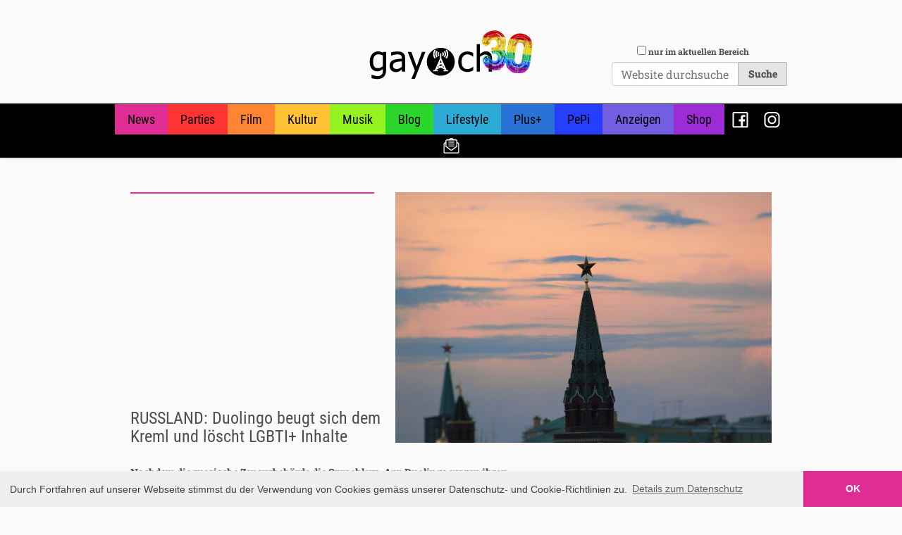

--- FILE ---
content_type: text/html;charset=utf-8
request_url: https://gay.ch/news/russland-duolingo-beugt-sich-dem-kreml-und-loescht-lgbti-inhalte
body_size: 35132
content:
<!DOCTYPE html PUBLIC "-//W3C//DTD XHTML 1.0 Transitional//EN" "http://www.w3.org/TR/xhtml1/DTD/xhtml1-transitional.dtd"><html xmlns="http://www.w3.org/1999/xhtml" lang="de-ch" xml:lang="de-ch">
  <head><meta http-equiv="Content-Type" content="text/html; charset=UTF-8" />
    <title>RUSSLAND: Duolingo beugt sich dem Kreml und löscht LGBTI+ Inhalte — GAY.CH · Alles bleibt anders!</title>

    <meta name="addsection" content="news" />

    <link rel="shortcut icon" type="image/x-icon" href="/++theme++gaych/gaych-favicon.ico" />
    <link rel="apple-touch-icon" href="/++theme++gaych/gaych-apple-touch-icon.png" />
    <link rel="apple-touch-icon-precomposed" sizes="144x144" href="/++theme++gaych/gaych-apple-touch-icon-144x144-precomposed.png" />
    <link rel="apple-touch-icon-precomposed" sizes="114x114" href="/++theme++gaych/gaych-apple-touch-icon-114x114-precomposed.png" />
    <link rel="apple-touch-icon-precomposed" sizes="72x72" href="/++theme++gaych/gaych-apple-touch-icon-72x72-precomposed.png" />
    <link rel="apple-touch-icon-precomposed" sizes="57x57" href="/++theme++gaych/gaych-apple-touch-icon-57x57-precomposed.png" />
    <link rel="apple-touch-icon-precomposed" href="/++theme++gaych/gaych-apple-touch-icon-precomposed.png" />

          
    <!-- <script async src="https://securepubads.g.doubleclick.net/tag/js/gpt.js"></script> -->
    <script src="https://securepubads.g.doubleclick.net/tag/js/gpt.js"></script>
    <!-- <script data-ad-client="ca-pub-1151905259198179" async src="https://pagead2.googlesyndication.com/pagead/js/adsbygoogle.js"></script> -->


    <script type="text/javascript">

      googletag.pubads().addEventListener('slotOnload', function(event) {
        var slot = event.slot;
        // console.log(slot)
        elem = document.getElementById(event.slot.getSlotElementId())
        elem.insertAdjacentHTML("beforeend","<div class='admarker' style='font-size: 90%; font-family: sans-serif; margin-top: 0.25em;'>Werbung</div>")
      });    

      window.googletag = window.googletag || {cmd: []};

      var section = ''
      var urlparts = window.location.pathname.split("/");
      if (urlparts.length > 1) {
        if (urlparts[1]== 'Plone') {
          section = urlparts[2]
        }
        else {
          section = urlparts[1]
        }
      }
      // console.log(section)

      
      var mapping = googletag.sizeMapping()
        .addSize([1024, 768], [[970, 250], [728, 90], [468, 60], [300, 250], [320, 50]])
        .addSize([640, 480], [[468, 60], [300, 250], [320, 50]])
        .addSize([0, 0], [[300, 250], [320, 50]])
        .build();
    
      var homeAbove = googletag
        .defineSlot('/21784065/home-above', [[970, 250], [970, 90], [728, 90], [468, 60], [300, 250], [320, 50]], 'div-gpt-ad-1466606439152-0')
        .addService(googletag.pubads());

      var homeButton1 = googletag
        .defineSlot('/21784065/home-button-1', [300, 250], 'div-gpt-ad-1466606439152-1')
        .addService(googletag.pubads());
  
      var homeButton2 = googletag
        .defineSlot('/21784065/home-button-2', [300, 250], 'div-gpt-ad-1466606439152-2')
        .addService(googletag.pubads());
  
      var homeButton3 = googletag
        .defineSlot('/21784065/home-button-3', [300, 250], 'div-gpt-ad-1466606439152-3')
        .addService(googletag.pubads());
  
      var homeMiddle = googletag
        .defineSlot('/21784065/home-middle', [[970, 250], [970, 90], [728, 90], [468, 60], [300, 250], [320, 50]], 'div-gpt-ad-1466606439152-4')
        .addService(googletag.pubads());
  
      //var homeButtonRemains = googletag
      //  .defineSlot('/21784065/home-button-remains', [300, 250], 'div-gpt-ad-1466606439152-5')
      //  .addService(googletag.pubads());
  
      var sectionAbove = googletag
        .defineSlot('/21784065/section-above', [[970, 250], [970, 90], [728, 90], [468, 60], [300, 250], [320, 50]], 'div-gpt-ad-1466606439152-6')
        .addService(googletag.pubads().setTargeting('section', [section]));
  
      var sectionAboveContent = googletag
        .defineSlot('/21784065/section-above-content', [[970, 250], [970, 90], [728, 90], [468, 60], [300, 250], [320, 50]], 'div-gpt-ad-1551453252565-0')
        .addService(googletag.pubads().setTargeting('section', [section]));
  
      var sectionButtonRemains = googletag
        .defineSlot('/21784065/section-button-remains', [300, 250], 'div-gpt-ad-1466606439152-7')
        .addService(googletag.pubads().setTargeting('section', [section]));
  
      var detailAbove = googletag
        .defineSlot('/21784065/detail-above', [[970, 250], [970, 90], [728, 90], [468, 60], [300, 250], [320, 50]], 'div-gpt-ad-1466606439152-8')
        .addService(googletag.pubads().setTargeting('section', [section]));
  
      var detailBottom = googletag
        .defineSlot('/21784065/detail-bottom', [[970, 250], [970, 90], [728, 90], [468, 60], [300, 250], [320, 50]], 'div-gpt-ad-1614596469092-0')
        .addService(googletag.pubads().setTargeting('section', [section]));
  
      homeAbove.defineSizeMapping(mapping);
      homeButton1.defineSizeMapping(mapping);
      homeButton2.defineSizeMapping(mapping);
      homeButton3.defineSizeMapping(mapping);
      homeMiddle.defineSizeMapping(mapping);
      //homeButtonRemains.defineSizeMapping(mapping);

      sectionAbove.defineSizeMapping(mapping);
      sectionAboveContent.defineSizeMapping(mapping);
      //sectionButtonRemains.defineSizeMapping(mapping);

      detailAbove.defineSizeMapping(mapping);
      detailBottom.defineSizeMapping(mapping);

      // googletag.pubads().disableInitialLoad();
      googletag.pubads().collapseEmptyDivs();
      googletag.enableServices();


    </script>


  <meta name="twitter:card" content="summary" /><meta property="og:site_name" content="GAY.CH · Alles bleibt anders!" /><meta property="og:title" content="RUSSLAND: Duolingo beugt sich dem Kreml und löscht LGBTI+ Inhalte" /><meta property="og:type" content="website" /><meta name="twitter:site" content="@gaydotch" /><meta property="fb:app_id" content="1472739313022140" /><meta property="og:article:publisher" content="https://www.facebook.com/gay.ch.switzerland" /><meta property="og:description" content="Nachdem die russische Zensurbehörde die Sprachlern-App Duolingo wegen ihren LGBTI+ inklusiven Inhalten verwarnt hat, ist das Unternehmen nun vor dem Kreml eingeknickt: Wie Duolingo nun mitteilt, habe man alle Inhalte aus der App gelöscht, welche auf nicht-traditionelle Beziehungen hinweisen." /><meta property="og:url" content="https://gay.ch/news/russland-duolingo-beugt-sich-dem-kreml-und-loescht-lgbti-inhalte" /><meta property="og:image" content="https://gay.ch/news/russland-duolingo-beugt-sich-dem-kreml-und-loescht-lgbti-inhalte/@@download/image/russland_moskau_kreml_stern_gegenlicht_abend.jpg" /><meta property="og:image:type" content="image/jpeg" /><meta name="addsection" content="news" /><meta name="description" content="Nachdem die russische Zensurbehörde die Sprachlern-App Duolingo wegen ihren LGBTI+ inklusiven Inhalten verwarnt hat, ist das Unternehmen nun vor dem Kreml eingeknickt: Wie Duolingo nun mitteilt, habe man alle Inhalte aus der App gelöscht, welche auf nicht-traditionelle Beziehungen hinweisen." /><meta name="viewport" content="width=device-width, initial-scale=1.0" /><meta name="generator" content="Plone - http://plone.com" /><link rel="stylesheet" href="https://gay.ch/++plone++production/++unique++2022-09-21T23:01:01.733192/default.css" data-bundle="production" /><link rel="stylesheet" href="https://gay.ch/++plone++static/++unique++2022-08-22%2011%3A35%3A42.881636/plone-fontello-compiled.css" data-bundle="plone-fontello" /><link rel="stylesheet" href="https://gay.ch/++plone++static/++unique++2022-08-22%2011%3A35%3A42.881636/plone-glyphicons-compiled.css" data-bundle="plone-glyphicons" /><link rel="stylesheet" href="https://gay.ch//++theme++gaych/gaych-compiled.css" data-bundle="diazo" /><link rel="author" href="https://gay.ch/author/dominique" title="Autoreninformation" /><link rel="canonical" href="https://gay.ch/news/russland-duolingo-beugt-sich-dem-kreml-und-loescht-lgbti-inhalte" /><link rel="search" href="https://gay.ch/@@search" title="Website durchsuchen" /><script>{"@context": "https://schema.org", "@type": "NewsArticle", "headline": "RUSSLAND: Duolingo beugt sich dem Kreml und l\u00f6scht LGBTI+ Inhalte", "description": "Nachdem die russische Zensurbeh\u00f6rde die Sprachlern-App Duolingo wegen ihren LGBTI+ inklusiven Inhalten verwarnt hat, ist das Unternehmen nun vor dem Kreml eingeknickt: Wie Duolingo nun mitteilt, habe man alle Inhalte aus der App gel\u00f6scht, welche auf nicht-traditionelle Beziehungen hinweisen.", "image": "https://gay.ch/news/russland-duolingo-beugt-sich-dem-kreml-und-loescht-lgbti-inhalte/@@images/ef678096-a181-483c-bb5b-f01da29cdc62.jpeg", "dateModified": "2024-06-05T17:41:21+01:00", "datePublished": "2024-06-06T05:00:00+01:00"}</script><script>PORTAL_URL = 'https://gay.ch';</script><script type="text/javascript" src="https://gay.ch/++plone++production/++unique++2022-09-21T23:01:01.733192/default.js" data-bundle="production"></script><script type="text/javascript" src="https://gay.ch/++plone++static/++unique++2022-08-22%2011%3A35%3A42.901635/plone-moment-compiled.min.js" data-bundle="plone-moment"></script><script type="text/javascript" src="https://gay.ch/++resource++gaych/gaych-bundle-compiled.js?version=2023-08-12%2007%3A50%3A13.081458" data-bundle="gaych-bundle"></script></head>

  <body id="visual-portal-wrapper" class="frontend icons-on no-portlet-columns portaltype-article section-news site-Plone subsection-russland-duolingo-beugt-sich-dem-kreml-und-loescht-lgbti-inhalte template-layout thumbs-on userrole-anonymous viewpermission-none layout-gaych-article mosaic-grid" dir="ltr" data-base-url="https://gay.ch/news/russland-duolingo-beugt-sich-dem-kreml-und-loescht-lgbti-inhalte" data-view-url="https://gay.ch/news/russland-duolingo-beugt-sich-dem-kreml-und-loescht-lgbti-inhalte" data-portal-url="https://gay.ch" data-i18ncatalogurl="https://gay.ch/plonejsi18n" data-pat-plone-modal="{&quot;actionOptions&quot;: {&quot;displayInModal&quot;: false}}" data-pat-pickadate="{&quot;date&quot;: {&quot;selectYears&quot;: 200}, &quot;time&quot;: {&quot;interval&quot;: 5 } }"><div class="outer-wrapper">
      <header id="content-header" role="banner">
          <div class="container">
            
      <div class="clearfix adspace header_adspace detail_header_adspace"><div id="div-gpt-ad-1466606439152-8"><script type="text/javascript">
      googletag.cmd.push(function() { googletag.display('div-gpt-ad-1466606439152-8'); });
      </script></div></div>

<div id="portal-header">
    <a id="portal-logo" title="GAY.CH · Alles bleibt anders!" href="https://gay.ch">
    <img src="++resource++gaych/logo.svg" alt="GAY.CH · Alles bleibt anders!" title="GAY.CH · Alles bleibt anders!" /></a>

<div id="portal-searchbox">
    <form id="searchGadget_form" action="https://gay.ch/search" role="search" data-pat-livesearch="{&quot;ajaxUrl&quot;: &quot;https://gay.ch/@@ajax-search&quot;, &quot;itemTemplate&quot;:&quot;&lt;li class='search-result &lt;%- state %&gt;'&gt;&lt;a href='&lt;%- url %&gt;'&gt;&lt;%= imgtag %&gt;&lt;/a&gt;&lt;h4 class='title'&gt;&lt;a href='&lt;%- url %&gt;'&gt;&lt;%- title %&gt;&lt;/a&gt;&lt;/h4&gt;&lt;/li&gt;&quot;}" class="pat-livesearch form-inline">

        <div class="LSBox">
        <label class="hiddenStructure" for="searchGadget">Website durchsuchen</label>

        <div class="searchSection">
            <input id="searchbox_currentfolder_only" class="noborder form-check-input" type="checkbox" name="path" value="/Plone/news" />
            <label for="searchbox_currentfolder_only" class="form-check-label" style="cursor: pointer">nur im aktuellen Bereich</label>
        </div>

        <input name="SearchableText" type="text" size="18" id="searchGadget" title="Website durchsuchen" placeholder="Website durchsuchen" class="searchField form-control" />

       <input type="hidden" name="collectionfilter" value="1" />

        <input class="searchButton btn btn-secondary" type="submit" value="Suche" />

         </div>
    </form>

    <div id="portal-advanced-search" class="hiddenStructure">
        <a href="https://gay.ch/search">Erweiterte Suche…</a>
    </div>

</div>





</div>

    
            
          </div>
      </header>
      <div id="mainnavigation-wrapper">
        <div id="mainnavigation">

  <p class="hiddenStructure">Sektionen</p>
  <nav class="plone-navbar" id="portal-globalnav-wrapper" role="navigation">
    <div class="container">
      <div class="plone-navbar-header">
        <button type="button" class="plone-navbar-toggle" data-toggle="collapse" data-target="#portal-globalnav-collapse">
          <span class="sr-only">Toggle navigation</span>
          <span class="icon-bar"></span>
          <span class="icon-bar"></span>
          <span class="icon-bar"></span>
        </button>
      </div>

      <div class="plone-collapse plone-navbar-collapse" id="portal-globalnav-collapse">
        <ul class="plone-nav plone-navbar-nav" id="portal-globalnav">
            <li id="portaltab-news" class="selected">
                  <a href="https://gay.ch/news" title="">News</a>
              </li><li id="portaltab-parties">
                  <a href="https://gay.ch/parties" title="">Parties</a>
              </li><li id="portaltab-film">
                  <a href="https://gay.ch/film" title="">Film</a>
              </li><li id="portaltab-kultur">
                  <a href="https://gay.ch/kultur" title="">Kultur</a>
              </li><li id="portaltab-musik">
                  <a href="https://gay.ch/musik" title="">Musik</a>
              </li><li id="portaltab-blog">
                  <a href="https://gay.ch/blog" title="">Blog</a>
              </li><li id="portaltab-lifestyle">
                  <a href="https://gay.ch/lifestyle" title="">Lifestyle</a>
              </li><li id="portaltab-plus">
                  <a href="https://gay.ch/plus" title="">Plus+</a>
              </li><li id="portaltab-pepi">
                  <a href="https://gay.ch/pepi" title="">PePi</a>
              </li><li id="portaltab-anzeigen">
                  <a href="https://gay.ch/anzeigen" title="">Anzeigen</a>
              </li><li id="portaltab-shop">
                  <a href="https://gay.ch/shop" title="">Shop</a>
              </li><li id="portaltab-facebook">
                  <a href="https://gay.ch/facebook" title="">Facebook</a>
              </li><li id="portaltab-instagram">
                  <a href="https://gay.ch/instagram" title="">Instagram</a>
              </li><li id="portaltab-newsletter-abo">
                  <a href="https://gay.ch/newsletter-abo" title="">Newsletter</a>
              </li>
        </ul>
      </div>
    </div>
  </nav>


</div>
      </div>
      <div id="above-content-wrapper">

        <div class="clearfix adspace section_above_content_adspace">
          <!-- /21784065/section-above-content -->
          <div id="div-gpt-ad-1551453252565-0" class="section-above-content-adspace">
          <script>
          googletag.cmd.push(function() { googletag.display('div-gpt-ad-1551453252565-0'); });
          </script>
          </div>
        </div>
        <div id="viewlet-above-content"><div class="container">
    <div class="row">
        <div class="col-xs-12" id="content-header">
            

        </div>
    </div>
</div></div>
      </div>
      <div class="container">
        <div class="row">
          <aside id="global_statusmessage">
      

      <div>
      </div>
    </aside>
        </div>

        <main role="main" id="main-container" class="row row-offcanvas row-offcanvas-right">
          <div id="column1-container">
          </div>
          

    

    <div class="col-xs-12 col-sm-12 col-md-12">
      <div class="row">
        <div class="col-xs-12 col-sm-12">
          <article id="content" data-panel="content">
<div class="mosaic-grid-row row headerRow clearfix">
<div class="mosaic-grid-cell mosaic-position-leftmost mosaic-width-third col-md-4 headerLeft">
<div class="movable removable mosaic-tile mosaic-gaych.social_like-tile mosaic-read-only-tile">
<div class="mosaic-tile-content">

    <script type="text/javascript" src="https://platform-api.sharethis.com/js/sharethis.js#property=64b2d470cf4bea0012ddd667&amp;product=inline-share-buttons&amp;source=platform" async="async"></script>
    <div class="sharethis-inline-share-buttons"></div>
  
</div>
</div>
<div class="mosaic-tile mosaic-IDublinCore-title-tile">
<div class="mosaic-tile-content">

    

    <h1 class="documentFirstHeading">RUSSLAND: Duolingo beugt sich dem Kreml und löscht LGBTI+ Inhalte</h1>
  
</div>
</div>
</div>
<div class="mosaic-grid-cell mosaic-position-third mosaic-width-two-thirds col-md-8 headerRight">
<div class="movable removable mosaic-tile mosaic-ILeadImageBehavior-image-tile">
<div class="mosaic-tile-content">
<span id="form-widgets-ILeadImageBehavior-image" class="named-image-widget namedblobimage-field">
        <img alt="RUSSLAND: Duolingo beugt sich dem Kreml und löscht LGBTI+ Inhalte" title="RUSSLAND: Duolingo beugt sich dem Kreml und löscht LGBTI+ Inhalte" src="https://gay.ch/news/russland-duolingo-beugt-sich-dem-kreml-und-loescht-lgbti-inhalte/@@images/f460f0e4-bf11-4a2b-a824-4a7eb3d489a6.jpeg" width="840" />
        
</span>
</div>
</div>
</div>
</div>
<div class="mosaic-grid-row row">
<div class="mosaic-grid-cell mosaic-position-leftmost mosaic-width-two-thirds col-md-8 contentColumn">
<div class="movable removable mosaic-tile mosaic-IDublinCore-description-tile">
<div class="mosaic-tile-content">

    <div class="documentDescription">Nachdem die russische Zensurbehörde die Sprachlern-App Duolingo wegen ihren LGBTI+ inklusiven Inhalten verwarnt hat, ist das Unternehmen nun vor dem Kreml eingeknickt: Wie Duolingo nun mitteilt, habe man alle Inhalte aus der App gelöscht, welche auf nicht-traditionelle Beziehungen hinweisen.</div>
  
</div>
</div>
<div class="movable removable mosaic-tile mosaic-gaych.contest-tile">
<div class="mosaic-tile-content">


    

    
      
    

  
</div>
</div>
<div class="movable removable mosaic-tile mosaic-IRichTextBehavior-text-tile">
<div class="mosaic-tile-content">
<p>Russland hat jüngst die Verfolgung queerer Menschen massiv verschärft: Erst wurde das Anti-LGBTI+ Propagandagesetz von Minderjährigen auch <a data-linktype="internal" data-val="080e4c466ae54b19a3d0ad7bd1afab82" href="https://gay.ch/news/russland-putin-hat-das-neue-extrem-strikte-anti-lgbti-propagandagesetz-unterzeichnet">auf Erwachsene ausgedehnt</a>, und darauf stufte das Oberste Gericht Russlands die internationale LGBTI+ Bewegung <a data-linktype="internal" data-val="791ba5c3fec74af0a39df31204b53411" href="https://gay.ch/news/russland-internationale-lgbti-bewegung-als-extremistisch-eingestuft">offiziell als extremistisch ein</a>. Die queere Sichtbarkeit in der Öffentlichkeit wurde damit praktisch komplett verunmöglicht. Dies hat auch Folgen für die Wirtschaft, wie das Beispiel von Duolingo zeigt.</p>
<p>Die Sprachlern-App ist bekannt dafür auch LGBTI+ inklusive Inhalte in ihrem Programm zu nutzen um damit die Vielfalt unserer Gesellschaft auch beim Lernen von Sprachen abzubilden. Dies war bis vor kurzem auch in Russland der Fall, bis die russische Zensurbehörde Roskomnadzor einschritt und <a data-linktype="internal" data-val="2f077e65c27e432caba25a0a65e64b2d" href="https://gay.ch/news/russlands-zensurbehoerde-knoepft-sich-die-sprachlern-app-duolingo-vor">das Unternehmen deswegen verwarnte</a>, da es damit gegen bestehendes russisches Recht verstosse.</p>
<p>Nun hat Duolingo offenbar gegenüber den russischen Behörden bestätigt, dass man sämtliche Inhalte aus der App gelöscht habe, welche auf nicht-traditionelle Familien hinweisen, und dass man damit wieder gesetzeskonform agiere. Der Eingang eines solchen Schreibens bestätigte Roskomnadzor gegenüber den Medien.</p>
<p>Wie Duolingo schreibt, unterstütze man die Rechte queerer Menschen und glaube daran, LGBTI+ Inhalte zu normalisieren. Die lokale Gesetzgebung in Russland verbiete es aber leider, gewisse Inhalte in die App aufzunehmen. Duolingo habe es sich zur Aufgabe gemacht, sich weltweit für den Zugang zu hochwertiger Bildung einzusetzen und man unterstütze dies mit den eigenen Produkten weiterhin überall dort, wo es gesetzlich legal sei.</p>
<p>Bislang wurden bereits mehrere Unternehmen, Organisationen, aber auch Privatpersonen wegen den neuen Anti-LGBTI+ Gesetzen verurteilt. Auch wurden in dessen Namen Razzien in Clubs, Bars und Saunen durchgeführt. Die meisten queeren Treffpunkte im Land mussten inzwischen bereits schliessen um damit rechtliche Konsequenzen abzuwenden.</p>
</div>
</div>
<div class="movable removable mosaic-tile mosaic-plone.app.standardtiles.rawembed-tile">
<div class="mosaic-tile-content">


  <div class="tileItem tile-id-none">
      
      <div class="tileBody">
        
      </div>
    </div>

  
</div>
</div>
<div class="movable removable mosaic-tile mosaic-gaych.help_document-tile">
<div class="mosaic-tile-content">


    

  
</div>
</div>
</div>
<div class="mosaic-grid-cell mosaic-position-two-thirds mosaic-width-third col-md-4">
<div class="movable removable mosaic-tile mosaic-gaych.placeholder-tile">
<div class="mosaic-tile-content">


    <div></div>

  
</div>
</div>
</div>
</div>
<div class="mosaic-grid-row row footerRow clearfix">
<div class="mosaic-grid-cell mosaic-width-full mosaic-position-leftmost col-md-12">
<div class="movable removable mosaic-tile mosaic-plone.app.standardtiles.keywords-tile">
<div class="mosaic-tile-content">
<nav id="category" class="documentByLine" role="navigation">
  <span id="categories-filed-under">abgelegt unter:</span>
  <ul aria-labelledby="categories-filed-under">
    <li>
      <a href="https://gay.ch/@@search?Subject%3Alist=Asien" class="link-category" rel="nofollow">Asien</a>
    </li>
    <li>
      <a href="https://gay.ch/@@search?Subject%3Alist=Europa" class="link-category" rel="nofollow">Europa</a>
    </li>
    <li>
      <a href="https://gay.ch/@@search?Subject%3Alist=Russland" class="link-category" rel="nofollow">Russland</a>
    </li>
    <li>
      <a href="https://gay.ch/@@search?Subject%3Alist=Internet" class="link-category" rel="nofollow">Internet</a>
    </li>
    <li>
      <a href="https://gay.ch/@@search?Subject%3Alist=Zensur" class="link-category" rel="nofollow">Zensur</a>
    </li>
    <li>
      <a href="https://gay.ch/@@search?Subject%3Alist=Anti-Gay-Gesetze" class="link-category" rel="nofollow">Anti-Gay-Gesetze</a>
    </li>
    <li>
      <a href="https://gay.ch/@@search?Subject%3Alist=Anti-Gay-Propagandagesetz" class="link-category" rel="nofollow">Anti-Gay-Propagandagesetz</a>
    </li>
    <li>
      <a href="https://gay.ch/@@search?Subject%3Alist=Duolingo" class="link-category" rel="nofollow">Duolingo</a>
    </li>
  </ul>
</nav>

</div>
</div>
<div class="movable removable mosaic-tile mosaic-plone.app.standardtiles.related_items-tile">
<div class="mosaic-tile-content">
<div class="relatedItems">
    <div class="visualClear" id="clear-space-before-relatedItemBox"><!-- --></div>
    <div id="relatedItemBox">
        <header>Weitere Artikel zum Thema:</header>
        <ul class="row">
          <li class="col-xs-12 col-sm-6 col-md-4">
            <span title="Article">
              <a class="rel-item-link" href="https://gay.ch/news/russlands-zensurbehoerde-knoepft-sich-die-sprachlern-app-duolingo-vor">
                  <span class="rel-image">
                    <img src="https://gay.ch/news/russlands-zensurbehoerde-knoepft-sich-die-sprachlern-app-duolingo-vor/@@images/85d859f2-3283-4f7f-85e9-5cfb6736c024.jpeg" alt="RUSSLANDs Zensurbehörde knöpft sich die Sprachlern-App Duolingo vor" title="RUSSLANDs Zensurbehörde knöpft sich die Sprachlern-App Duolingo vor" height="130" width="200" class="related-image" />
                  </span>
                  <h4 class="rel-headline state-published url">RUSSLANDs Zensurbehörde knöpft sich die Sprachlern-App Duolingo vor</h4>
               </a>
            </span>
          </li>
          <li class="col-xs-12 col-sm-6 col-md-4">
            <span title="Article">
              <a class="rel-item-link" href="https://gay.ch/news/russland-student-wegen-lgbti-symbol-zu-15-tagen-haft-verurteilt">
                  <span class="rel-image">
                    <img src="https://gay.ch/news/russland-student-wegen-lgbti-symbol-zu-15-tagen-haft-verurteilt/@@images/215aa2a6-086e-43de-938a-c74be39a5e80.jpeg" alt="RUSSLAND: Student wegen LGBTI+ Symbol zu 15 Tagen Haft verurteilt" title="RUSSLAND: Student wegen LGBTI+ Symbol zu 15 Tagen Haft verurteilt" height="130" width="200" class="related-image" />
                  </span>
                  <h4 class="rel-headline state-published url">RUSSLAND: Student wegen LGBTI+ Symbol zu 15 Tagen Haft verurteilt</h4>
               </a>
            </span>
          </li>
          <li class="col-xs-12 col-sm-6 col-md-4">
            <span title="Article">
              <a class="rel-item-link" href="https://gay.ch/news/russland-hetzkampagne-gegen-regionalen-minister-wegen-angeblich-schwuler-beziehung">
                  <span class="rel-image">
                    <img src="https://gay.ch/news/russland-hetzkampagne-gegen-regionalen-minister-wegen-angeblich-schwuler-beziehung/@@images/c337943c-2cac-4623-b3e7-c674659e9d51.jpeg" alt="RUSSLAND: Hetzkampagne gegen regionalen Minister wegen angeblich schwuler Beziehung" title="RUSSLAND: Hetzkampagne gegen regionalen Minister wegen angeblich schwuler Beziehung" height="130" width="200" class="related-image" />
                  </span>
                  <h4 class="rel-headline state-published url">RUSSLAND: Hetzkampagne gegen regionalen Minister wegen angeblich schwuler Beziehung</h4>
               </a>
            </span>
          </li>
          <li class="col-xs-12 col-sm-6 col-md-4">
            <span title="Article">
              <a class="rel-item-link" href="https://gay.ch/news/russland-wenn-aus-einem-kriegssong-eine-lgbti-hymne-wird">
                  <span class="rel-image">
                    <img src="https://gay.ch/news/russland-wenn-aus-einem-kriegssong-eine-lgbti-hymne-wird/@@images/b5b91913-3884-4747-8fd1-18c64964045c.jpeg" alt="RUSSLAND: Wenn aus einem Kriegssong eine LGBTI+ Hymne wird" title="RUSSLAND: Wenn aus einem Kriegssong eine LGBTI+ Hymne wird" height="130" width="200" class="related-image" />
                  </span>
                  <h4 class="rel-headline state-published url">RUSSLAND: Wenn aus einem Kriegssong eine LGBTI+ Hymne wird</h4>
               </a>
            </span>
          </li>
          <li class="col-xs-12 col-sm-6 col-md-4">
            <span title="Article">
              <a class="rel-item-link" href="https://gay.ch/news/russland-besitzer-von-gay-bar-am-flughafen-moskau-verhaftet">
                  <span class="rel-image">
                    <img src="https://gay.ch/news/russland-besitzer-von-gay-bar-am-flughafen-moskau-verhaftet/@@images/514de19d-0e6c-4c57-9b2f-df70846f963b.jpeg" alt="RUSSLAND: Besitzer von Gay Bar am Flughafen Moskau verhaftet" title="RUSSLAND: Besitzer von Gay Bar am Flughafen Moskau verhaftet" height="130" width="200" class="related-image" />
                  </span>
                  <h4 class="rel-headline state-published url">RUSSLAND: Besitzer von Gay Bar am Flughafen Moskau verhaftet</h4>
               </a>
            </span>
          </li>
          <li class="col-xs-12 col-sm-6 col-md-4">
            <span title="Article">
              <a class="rel-item-link" href="https://gay.ch/news/russland-lgbti-bewegung-wird-nun-als-terroristisch-eingeordnet">
                  <span class="rel-image">
                    <img src="https://gay.ch/news/russland-lgbti-bewegung-wird-nun-als-terroristisch-eingeordnet/@@images/ecf454be-e615-495c-9075-4ab8e8309fe6.jpeg" alt="RUSSLAND: LGBTI+ Bewegung wird nun als terroristisch eingeordnet" title="RUSSLAND: LGBTI+ Bewegung wird nun als terroristisch eingeordnet" height="130" width="200" class="related-image" />
                  </span>
                  <h4 class="rel-headline state-published url">RUSSLAND: LGBTI+ Bewegung wird nun als terroristisch eingeordnet</h4>
               </a>
            </span>
          </li>
        </ul>
    </div>
</div>

</div>
</div>
<div class="movable removable mosaic-tile mosaic-plone.app.standardtiles.document_byline-tile">
<div class="mosaic-tile-content">

    <div class="documentByLine" id="plone-document-byline">
      
      
        
          <span class="documentAuthor">
            erstellt von <a href="https://gay.ch/author/dominique">Dominique</a>
               —
          </span>
        
      
      
      <span class="documentPublished">
        <span>veröffentlicht</span>
        06.06.2024 06:00
      </span>

      
      

      

      
      
      
    </div>
  
</div>
</div>
</div>
</div>
<div class="mosaic-grid-row row adSpaceBelowRow clearfix">
<div class="mosaic-grid-cell mosaic-width-full mosaic-position-leftmost col-md-12">
<div class="adspace">
<div class="mosaic-tile-content">
<!-- /21784065/detail-bottom -->
<div id="div-gpt-ad-1614596469092-0">
<script>
              googletag.cmd.push(function() { googletag.display('div-gpt-ad-1614596469092-0'); });
            </script>
</div>
</div>
</div>
</div>
</div>
</article>
        </div>
      </div>
      <footer class="row">
        <div class="col-xs-12 col-sm-12">
          <div id="viewlet-below-content">

  <div class="clearfix adspace detail_bottom_adspace">
      <!-- /21784065/detail-bottom -->
      <div id="div-gpt-ad-1454157623042-1">
        <script type="text/javascript">
          googletag.cmd.push(function() { googletag.display('div-gpt-ad-1454157623042-1'); });
        </script>
      </div>


  </div>


</div>
        </div>
      </footer>
    </div>
  
          <div id="column2-container">
          </div>
        </main><!--/row-->

      </div><!--/.container-->
    </div><!-- outer-wrapper --><footer id="portal-footer-wrapper" role="contentinfo">
      <div class="container" id="portal-footer">
      <div class="row">
	<div class="">
		
<div class="portletWrapper" id="portletwrapper-706c6f6e652e666f6f746572706f72746c6574730a636f6e746578740a2f506c6f6e650a636f6d6d756e697479" data-portlethash="706c6f6e652e666f6f746572706f72746c6574730a636f6e746578740a2f506c6f6e650a636f6d6d756e697479">

<section class="portlet portletStaticText portlet-static-community">

    <header class="portletHeader">
           Community:
    </header>

    <section class="portletContent">
        <p><a data-linktype="external" data-val="http://gay.ch/news" href="http://gay.ch/news">News</a></p>
<p><a data-linktype="external" data-val="http://gay.ch/blog" href="http://gay.ch/blog">Blog</a></p>
<p><a data-linktype="external" data-val="http://gay.ch/anzeigen" href="http://gay.ch/anzeigen">Anzeigen</a></p>
    </section>
    
    

</section>
</div>

<div class="portletWrapper" id="portletwrapper-706c6f6e652e666f6f746572706f72746c6574730a636f6e746578740a2f506c6f6e650a6167656e64612d617573676568656e" data-portlethash="706c6f6e652e666f6f746572706f72746c6574730a636f6e746578740a2f506c6f6e650a6167656e64612d617573676568656e">

<section class="portlet portletStaticText portlet-static-agenda-ausgehen">

    <header class="portletHeader">
           Agenda / Ausgehen:
    </header>

    <section class="portletContent">
        <p><a data-linktype="external" data-val="http://gay.ch/parties" href="http://gay.ch/parties">Party-Agenda</a></p>
<p><a data-linktype="external" data-val="http://gay.ch/kultur" href="http://gay.ch/kultur">Kultur</a></p>
<p><a data-linktype="external" data-val="http://gay.ch/film" href="http://gay.ch/film">Kino</a></p>
    </section>
    
    

</section>
</div>

<div class="portletWrapper" id="portletwrapper-706c6f6e652e666f6f746572706f72746c6574730a636f6e746578740a2f506c6f6e650a656e7465727461696e6d656e74" data-portlethash="706c6f6e652e666f6f746572706f72746c6574730a636f6e746578740a2f506c6f6e650a656e7465727461696e6d656e74">

<section class="portlet portletStaticText portlet-static-entertainment">

    <header class="portletHeader">
           Entertainment:
    </header>

    <section class="portletContent">
        <p><a data-linktype="external" data-val="http://gay.ch/musik" href="http://gay.ch/musik">Musik</a></p>
<p><a data-linktype="external" data-val="http://gay.ch/film" href="http://gay.ch/film">Film</a></p>
<p><a data-linktype="external" data-val="http://gay.ch/lifestyle" href="http://gay.ch/lifestyle">Lifestyle</a></p>
    </section>
    
    

</section>
</div>

<div class="portletWrapper" id="portletwrapper-706c6f6e652e666f6f746572706f72746c6574730a636f6e746578740a2f506c6f6e650a696e7465726e" data-portlethash="706c6f6e652e666f6f746572706f72746c6574730a636f6e746578740a2f506c6f6e650a696e7465726e">

<section class="portlet portletStaticText portlet-static-intern">

    <header class="portletHeader">
           Intern:
    </header>

    <section class="portletContent">
        <p><a data-linktype="external" data-val="http://gay.ch/magazin" href="https://gay.ch/magazin">Magazin</a></p>
<p><a data-linktype="internal" data-val="a17e06dfa64445d3adb9f0a4797dd19d" href="https://gay.ch/event-melden">Event / Party melden</a></p>
<p><a data-linktype="internal" data-val="8c28eca46acc48fbad0126074f0c6da9" href="https://gay.ch/impressum-kontakt">Impressum / Kontakt</a></p>
<p><a data-linktype="internal" data-val="a3c5d985f6ee4762a9895d0827f9adc8" href="https://gay.ch/datenschutz">Datenschutzerklärung</a></p>
<p><a data-linktype="internal" data-val="ebe499008c9b4fa4b64fae446a28e161" href="https://gay.ch/newsletter">Newsletter</a></p>
<p> </p>
    </section>
    
    

</section>
</div>


	</div>
</div>

<div id="plone-analytics"><script async="" src="https://www.googletagmanager.com/gtag/js?id=G-GW159VXSN3"></script>
<script>
  window.dataLayer = window.dataLayer || [];
  function gtag(){dataLayer.push(arguments);}
  gtag('js', new Date());

  gtag('config', 'G-GW159VXSN3');
</script>

<link rel="stylesheet" type="text/css" href="//cdnjs.cloudflare.com/ajax/libs/cookieconsent2/3.0.3/cookieconsent.min.css" />
<script src="//cdnjs.cloudflare.com/ajax/libs/cookieconsent2/3.0.3/cookieconsent.min.js"></script>
<script>
window.addEventListener("load", function(){
window.cookieconsent.initialise({
  "palette": {
    "popup": {
      "background": "#efefef",
      "text": "#404040"
    },
    "button": {
      "background": "#E02D96",
      "text": "#ffffff"
    }
  },
  "theme": "edgeless",
  "content": {
    "message": "Durch Fortfahren auf unserer Webseite stimmst du der Verwendung von Cookies gemäss unserer  Datenschutz- und Cookie-Richtlinien zu.",
    "dismiss": "OK",
    "link": "Details zum Datenschutz",
    "href": "/datenschutz"
  }
})});
</script></div>

    </div>
    </footer></body>
</html>

--- FILE ---
content_type: text/html; charset=utf-8
request_url: https://www.google.com/recaptcha/api2/aframe
body_size: 267
content:
<!DOCTYPE HTML><html><head><meta http-equiv="content-type" content="text/html; charset=UTF-8"></head><body><script nonce="JcIs4wRT9X1K5sLusUvJ1Q">/** Anti-fraud and anti-abuse applications only. See google.com/recaptcha */ try{var clients={'sodar':'https://pagead2.googlesyndication.com/pagead/sodar?'};window.addEventListener("message",function(a){try{if(a.source===window.parent){var b=JSON.parse(a.data);var c=clients[b['id']];if(c){var d=document.createElement('img');d.src=c+b['params']+'&rc='+(localStorage.getItem("rc::a")?sessionStorage.getItem("rc::b"):"");window.document.body.appendChild(d);sessionStorage.setItem("rc::e",parseInt(sessionStorage.getItem("rc::e")||0)+1);localStorage.setItem("rc::h",'1768966502166');}}}catch(b){}});window.parent.postMessage("_grecaptcha_ready", "*");}catch(b){}</script></body></html>